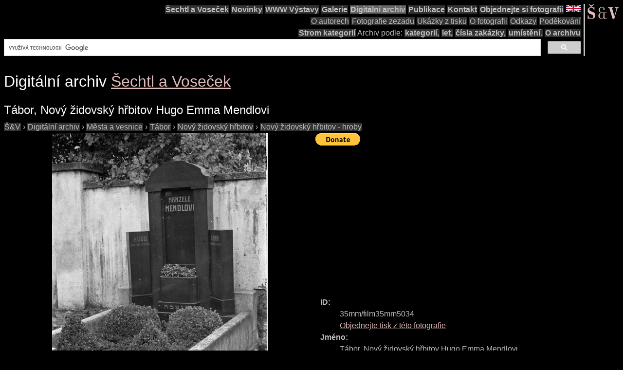

--- FILE ---
content_type: text/html; charset=UTF-8
request_url: https://sechtl-vosecek.ucw.cz/cz/cml/35mm/film35mm5034.html
body_size: 3582
content:
<!DOCTYPE html>
<html prefix="dc: http://purl.org/dc/elements/1.1/" lang="cs" itemscope itemtype="http://schema.org/ItemPage">
<HEAD>
<TITLE>Šechtl a Voseček: Tábor, Nový židovský hřbitov Hugo Emma Mendlovi | foto id: 35mm/film35mm5034</TITLE>
<LINK REL="shortcut icon" HREF="../../images/favicon.png" type="image/png">
<LINK REL="Home" HREF="../../index.html">
<meta name="viewport" content="width=device-width,initial-scale=1">
<meta name="dcterms.title" content="Šechtl a Voseček: Tábor, Nový židovský hřbitov Hugo Emma Mendlovi | foto id: 35mm/film35mm5034">
<meta property="og:title" content="Šechtl a Voseček: Tábor, Nový židovský hřbitov Hugo Emma Mendlovi | foto id: 35mm/film35mm5034">
<meta property="og:locale" content="cs_CZ">
<meta property="og:locale:alternate" content="en_US">
<meta property="og:site_name" content="Šechtl a Voseček">
<meta name="dc.language" content="(SCHEME=ISO.639-1) cs">
<meta name="dcterms.language" content="(SCHEME=ISO.639-1) cs">
<meta property="og:type" content="article">
<meta property="og:image" content="https://sechtl-vosecek.ucw.cz/cml/35mm/film35mm5034.jpg">
<meta property="og:description" content="sken fotografie: Tábor, Nový židovský hřbitov Hugo Emma Mendlovi, id: 35mm/film35mm5034">
<meta name="dcterms.creator" content="Hubička, Jan">
<meta name="dcterms.creator" content="Šechtlová, Marie">
<meta name="dcterms.identifier" content="(SCHEME=URL) https://sechtl-vosecek.ucw.cz/cml/35mm/film35mm5034.html">
<meta property="og:url" content= "https://sechtl-vosecek.ucw.cz/cml/35mm/film35mm5034.html">
<link rel="canonical" href= "https://sechtl-vosecek.ucw.cz/cml/35mm/film35mm5034.html">
<link rel="alternate" href= "https://sechtl-vosecek.ucw.cz/en/cml/35mm/film35mm5034.html" hreflang="en">
<META http-equiv="Content-type" content="text/html; charset=UTF-8">
<link rel="stylesheet" type="text/css" href="../../css/sechtl2.css">
<link rel="stylesheet" type="text/css" href="../../css/cml.css">
<LINK REL="Home" HREF="https://sechtl-vosecek.ucw.cz/">
<link rel="Contents" href="https://sechtl-vosecek.ucw.cz/cml/dir/index.html">
<META name="description" content="sken fotografie: Tábor, Nový židovský hřbitov Hugo Emma Mendlovi, id: 35mm/film35mm5034">
<META name="keywords" content="Tábor,hroby,židovský hřbitov,Mendl, photobank, fotobanka, Šechtl, Voseček, photography, history, historie">
<META property="fb:admins" content="568058401">
</HEAD>
<BODY>
<div id="fb-root"></div>
<script async defer src="https://connect.facebook.net/en_US/sdk.js#xfbml=1&version=v3.2"></script>

<NAV role="navigation">
<DIV id="menutoggle"><INPUT id="menuinput" type="checkbox"> 
<A href="../../index.html"><IMG src="../../images/SaV2.svg" class="moblogo" id="moblogo" alt="" width="44" height="21"></A>
<A HREF="https://sechtl-vosecek.ucw.cz/en/cml/35mm/film35mm5034.html" TARGET="_parent" HREFLANG="en"><IMG ID="mobflag" SRC="../../images/english.svg" WIDTH="42" HEIGHT="21" ALT="English"></A>
<SPAN class= "moblogo">&nbsp;</SPAN>
<SPAN class="moblogo">&nbsp;</SPAN>
<SPAN class="moblogo">&nbsp;</SPAN>
<DIV id="menu"><A href="../../index.html"><IMG src="../../images/SaV2.svg" id=
"logo" alt="" width="66" height="31"></A>
<DIV class="navigaceh">
<ul class="navigace">
<li><A HREF="../../index.html" TARGET="_parent">Šechtl&nbsp;a&nbsp;Voseček</A></li>
<li><A HREF="../../index.html#novinky" TARGET="_parent">Novinky</A></li>
<li><A HREF="../../expozice.html" TARGET="_parent">WWW&nbsp;Výstavy</A></li>
<li><A HREF="../../galerie.html" TARGET="_parent">Galerie</A></li>
<li class="vybrano"><A HREF="../../cml/dir/index.html" TARGET="_parent">Digitální&nbsp;archiv</A></li>
<li><A HREF="../../publikace.html" TARGET="_parent">Publikace</A></li>
<li><A HREF="../../contact.html" TARGET="_parent">Kontakt</A></li>
<li><A HREF="../../tisk.html" TARGET="_parent">Objednejte&nbsp;si&nbsp;fotografii</A></li>
<li id="vlajka"><A HREF="https://sechtl-vosecek.ucw.cz/en/cml/35mm/film35mm5034.html" TARGET="_parent" HREFLANG="en"><IMG SRC="../../images/english.png" ALT="English" width="30" height="15"></a></li>
</ul>
<ul class="navigace">
<li class="mensi"><A HREF="../../about.html" TARGET="_parent">O&nbsp;autorech</A></li>
<li class="mensi"><A HREF="../../raznice1.html" TARGET="_parent">Fotografie&nbsp;zezadu</A></li>
<li class="mensi"><A HREF="../../noviny.html">Ukázky&nbsp;z&nbsp;tisku</A></li>
<li class="mensi"><A HREF="../../fotografie.html" TARGET="_parent">O&nbsp;fotografii</A></li>
<li class="mensi"><A HREF="../../odkazy.html" TARGET="_parent">Odkazy</A></li>
<li class="mensi"><A HREF="../../podekovani.html" TARGET="_parent">Poděkování</A></li>
</ul>
<ul class="navigace">
<li><A HREF="../../cml/dir/categories.html" TARGET="_parent">Strom&nbsp;kategorií</A></li>
<li>Archiv&nbsp;podle:<li>
<li><A HREF="../../cml/dir/index.html" TARGET="_parent">kategorií,</A></li>
<li><A HREF="../../cml/year.html" TARGET="_parent">let,</A></li>
<li><A HREF="../../cml/number.html" TARGET="_parent">čísla&nbsp;zakázky,</A></li>
<li><A HREF="../../cml/location.html" TARGET="_parent">umístění.</A></li>
<li><A HREF="../../archiv.html" TARGET="_parent">O&nbsp;archivu</A></li>
<li>
<script>
  (function() {
    var cx = 'partner-pub-1831430374758765:4617865868';
    var gcse = document.createElement('script');
    gcse.type = 'text/javascript';
    gcse.async = true;
    gcse.src = 'https://cse.google.com/cse.js?cx=' + cx;
    var s=document.getElementsByTagName('script')[0];
    s.parentNode.insertBefore(gcse, s);
  })();
</script>
<div class="gcse-searchbox-only"></div></li>
</ul>
</div></div></div></nav><div class="telo"><H1 CLASS="jednoduche">Digitální archiv <SPAN itemprop=provider itemscope itemtype="http://schema.org/Organization"><A HREF="../../index.html" itemprop=url TARGET="_parent"><SPAN ITEMPROP=name>Šechtl a Voseček</SPAN></A></SPAN></H1><H2 itemprop="name" CLASS="jednoduche">Tábor, Nový židovský hřbitov Hugo Emma Mendlovi</H2><div itemscope itemtype="http://schema.org/BreadcrumbList"><span itemprop="itemListElement" itemscope itemtype="http://schema.org/ListItem">
<a itemprop="item" href="../../index.html" class=cmlpath>
<span itemprop="name">Š&amp;V</span></a>
<meta itemprop="position" content="1">
</span>
 › <span itemprop="itemListElement" itemscope itemtype="http://schema.org/ListItem">
<a itemprop="item" href="../dir/index.html" class=cmlpath>
<span itemprop="name">Digitální archiv</span></a>
<meta itemprop="position" content="2">
</span>
 › <span itemprop="itemListElement" itemscope itemtype="http://schema.org/ListItem">
<a itemprop="item" href="../dir/cities.html" class=cmlpath>
<span itemprop="name">Města a vesnice</span></a>
<meta itemprop="position" content="3">
</span>
 › <span itemprop="itemListElement" itemscope itemtype="http://schema.org/ListItem">
<a itemprop="item" href="../dir/Tabor.html" class=cmlpath>
<span itemprop="name">Tábor</span></a>
<meta itemprop="position" content="4">
</span>
 › <span itemprop="itemListElement" itemscope itemtype="http://schema.org/ListItem">
<a itemprop="item" href="../dir/new_jewish_cemetory.html" class=cmlpath>
<span itemprop="name">Nový židovský hřbitov</span></a>
<meta itemprop="position" content="5">
</span>
 › <span itemprop="itemListElement" itemscope itemtype="http://schema.org/ListItem">
<a itemprop="item" href="../dir/new_jewish_cemetory_thombs.html" class=cmlpath>
<span itemprop="name">Nový židovský hřbitov - hroby</span></a>
<meta itemprop="position" content="6">
</span>
</div><DIV ID="cmlphotorecord"><DIV id="cmlmainimgs">
<A HREF="film35mm5034.jpg" TITLE="Tábor, Nový židovský hřbitov Hugo Emma Mendlovi"><IMG itemprop=image ID=obr SRC="film35mm5034.jpg" ALT="Tábor, Nový židovský hřbitov Hugo Emma Mendlovi   Tábor,hroby,židovský hřbitov,Mendl"></A></DIV><DIV class="cmlimgdesc">
<form action="https://www.paypal.com/cgi-bin/webscr" method="post">
<input type="hidden" name="cmd" value="_s-xclick"> <input type=
"hidden" name="hosted_button_id" value="D389VHRDF2AAQ">
<input type="image" src=
"https://www.paypalobjects.com/en_US/i/btn/btn_donate_LG.gif" name=
"submit" alt="PayPal - The safer, easier way to pay online!">
<img alt="" src=
"https://www.paypalobjects.com/en_US/i/scr/pixel.gif" width="1"
height="1"></form>
<script async src="https://pagead2.googlesyndication.com/pagead/js/adsbygoogle.js"></script>
<!-- CML -->
<ins class="adsbygoogle"
     style="display:inline-block;width:728px;height:90px"
     data-ad-client="ca-pub-1831430374758765"
     data-ad-slot="1332995466"></ins>
<script>
     (adsbygoogle = window.adsbygoogle || []).push({});
</script>
<DL id="cmlrecord" ITEMPROP=about ITEMSCOPE itemtype="http://schema.org/Photograph" itemref=obr><DT>ID:</DT><DD>35mm/film35mm5034<BR><A HREF="../../tisk.html">Objednejte tisk z této fotografie</A></DD>
<DT>Jméno:</DT><DD itemprop=name>Tábor, Nový židovský hřbitov Hugo Emma Mendlovi</DD>
<DT>Popis:</DT><DD itemprop=description></DD>
<DT>Rok:</DT><DD><A HREF="../byyear-1939-1940.html" TARGET="_parent"><TIME itemprop=dateCreated datetime=1939>1939-1940</TIME></A><BR>Prosíme, pomozte nám přesně datovat tuto fotografii!</DD>
<DT>Autor:</DT><DD><DIV itemprop=author itemscope itemtype="http://schema.org/Organization">archiv <A HREF="../../index.html" itemprop=url TARGET="_parent"><SPAN ITEMPROP=name>Šechtl a Voseček</SPAN></A></DIV> (blíže neurčen)</DD>
<DD id="cmlfb"><div class="fb-like" data-send="true" data-width="250" data-show-faces="true"></div></DD><DT>Klíčová slova:</DT><DD><span itemprop=keywords>Tábor</span>, <span itemprop=keywords>hroby</span>, <span itemprop=keywords>židovský hřbitov</span>, <span itemprop=keywords>Mendl</span></DD>
<DT>Materiál:</DT><DD>35mm_kodak_nitrate</DD>
<DT>Kategorie:</DT><DD><A HREF="../dir/new_jewish_cemetory_thombs.html" TARGET="_parent"><span itemprop=genre>Nový židovský hřbitov - hroby</span></A></DD>
<DT>Nápisy na fotografii:</DT><DD itemprop=text></DD>
<DT>Umístění:</DT><DD><A TARGET="_parent" HREF="../bylocation-film_133.html">film 133</A></DD>
</DL></DIV></DIV>
<P id="cmlannouncement">Toto je automatický náhled scanu původní fotografie. Kvalita těchto náhledů je pouze orientační.  Obrázky jsou uloženy 16-ti bitově s velkým rozlišením, ale před tiskem je bývá nutné vyrovnat, vyretušovat a udělat <A HREF="../../images/zoom.jpg">výřezy</A>.  Prohlédněte si <A HREF="../../galerie.html" TARGET="_parent">galerie</A>.<BR>
<DIV STYLE="text-align:center;"><A HREF="../../index.html" TARGET="_parent"><IMG SRC="../images/cmllogo.png" ALT="logo"></A><H2 CLASS="jednoduche"><SPAN itemprop=provider itemscope itemtype="http://schema.org/Organization"><A HREF="../../index.html" itemprop=url TARGET="_parent"><SPAN ITEMPROP=name>Šechtl a Voseček</SPAN></A></SPAN></H2></DIV><P><HR><P><A HREF="mailto:muzeum@sechtl-vosecek.ucw.cz">Napište nám</a>, pokud máte nějaké další informace o fotografii, nebo máte-li zájem o reprodukci či jiné využití fotografie.<P>Práva vlastní <SPAN itemprop=copyrightHolder itemscope itemtype="http://schema.org/Person"><A itemprop=email HREF="mailto:marie@sechtl-vosecek.ucw.cz"><SPAN itemprop=name>Marie Michaela Šechtlová</SPAN></a></SPAN>. Správce fotobanky  <SPAN itemprop=editor itemscope itemtype="http://schema.org/Person"><A itemprop=email HREF="mailto:honza@sechtl-vosecek.ucw.cz"><SPAN itemprop=name>Jan Hubička</SPAN></a></SPAN></DIV>
  <script>
	window.ga=window.ga||function(){(ga.q=ga.q||[]).push(arguments)};ga.l=+new Date;
	ga('create', 'UA-2399117-1', 'auto');
	ga('send', 'pageview');
	</script>
	<script async src='https://www.google-analytics.com/analytics.js'></script>

</BODY></HTML>

--- FILE ---
content_type: text/html; charset=utf-8
request_url: https://www.google.com/recaptcha/api2/aframe
body_size: 111
content:
<!DOCTYPE HTML><html><head><meta http-equiv="content-type" content="text/html; charset=UTF-8"></head><body><script nonce="foaCUb8sr-bx7StPmnkurw">/** Anti-fraud and anti-abuse applications only. See google.com/recaptcha */ try{var clients={'sodar':'https://pagead2.googlesyndication.com/pagead/sodar?'};window.addEventListener("message",function(a){try{if(a.source===window.parent){var b=JSON.parse(a.data);var c=clients[b['id']];if(c){var d=document.createElement('img');d.src=c+b['params']+'&rc='+(localStorage.getItem("rc::a")?sessionStorage.getItem("rc::b"):"");window.document.body.appendChild(d);sessionStorage.setItem("rc::e",parseInt(sessionStorage.getItem("rc::e")||0)+1);localStorage.setItem("rc::h",'1768974434224');}}}catch(b){}});window.parent.postMessage("_grecaptcha_ready", "*");}catch(b){}</script></body></html>